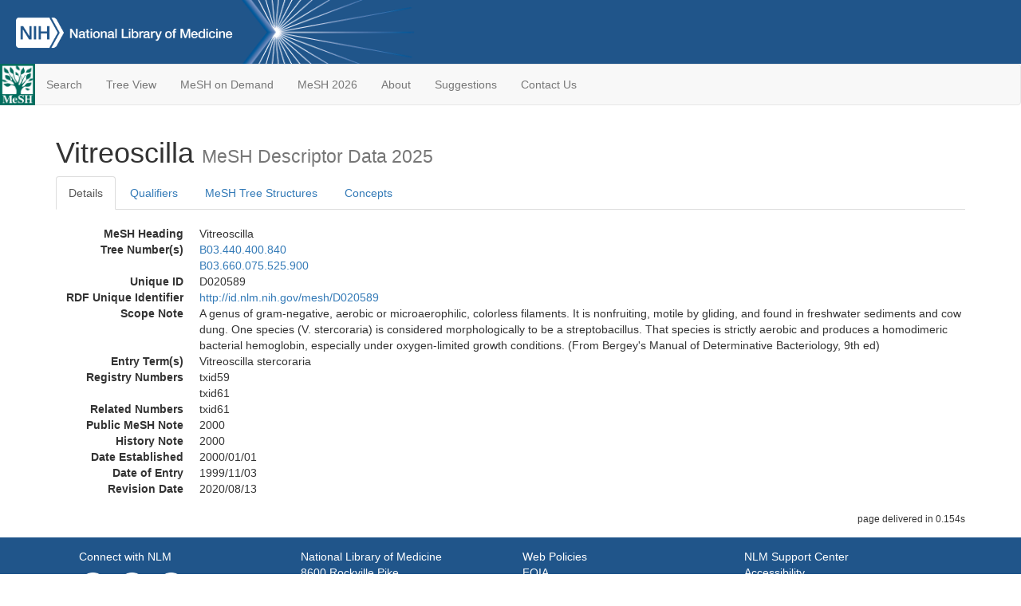

--- FILE ---
content_type: text/html; charset=utf-8
request_url: https://meshb-prev.nlm.nih.gov/record/ui?ui=D020589
body_size: 27712
content:
<!doctype html><html lang="en"><head>

<title>MeSH Browser</title>

<meta http-equiv="X-UA-Compatible" content="IE=Edge" />
<meta http-equiv="Pragma" content="no-cache">
<meta http-equiv="Expires" content="-1">

<link rel="stylesheet" href="/public/css/font-awesome.css">
<link rel="stylesheet" href="/public/css/bootstrap.css">
<link rel="stylesheet" href="/public/css/mongoMesh.css">
<link rel="icon" type="image/jpeg" href="/public/img/meshLogo.jpg">

<base href="/">

<script>
    if (document.domain != "localhost")
        document.domain = "nlm.nih.gov";
    var dcmsLinks = false,
        dcmsParam = dcmsLinks
                    ? function (sep) { return sep + "dcmsLinks=true"; }
                    : function (   ) { return ""                    ; };
</script>

<!-- Google Tag Manager -->
<script>(function(w,d,s,l,i){
        var _fullPath = window.location.href;
        var urlParams = _fullPath.slice(_fullPath.indexOf('?') + 1).split('&');
        var IsOpen = "false";
        if (urlParams != undefined && urlParams != null && urlParams != "") {
            IsOpen = urlParams[0].split("=")[1];
        }

        if (IsOpen == "false" || IsOpen == undefined || IsOpen != "true") {
            w[l]=w[l]||[];w[l].push({'gtm.start':
            new Date().getTime(),event:'gtm.js'});var f=d.getElementsByTagName(s)[0],
            j=d.createElement(s),dl=l!='dataLayer'?'&l='+l:'';j.async=true;j.src=
            'https://www.googletagmanager.com/gtm.js?id='+i+dl;f.parentNode.insertBefore(j,f);
        }
    })(window,document,'script','dataLayer','GTM-5QZ7KJZ');</script>
<!-- End Google Tag Manager -->

<!-- Google Tag Manager (noscript) -->
<noscript><iframe sandbox src="https://www.googletagmanager.com/ns.html?id=GTM-5QZ7KJZ"
                  height="0" width="0" style="display:none;visibility:hidden" title="googletagmanager"></iframe></noscript> 
<!-- End Google Tag Manager (noscript) -->

<script src="/public/js/elemUtil.js"></script>

<script src="/public/js/record.js"  ></script>
<script src="/public/js/treeDom.js" ></script>
</head><body>

<div>



    <header class="NLMheader">
        <a href="https://www.nlm.nih.gov/">
          <img height="80" alt="NLM Logo"
               src="https://www.nlm.nih.gov/images/NLM_White.png">
        </a>
        <!--<img class="starLogo"src="/public/img/NLM_Star.png" alt="NLM Star">-->
    </header>
<nav class="navbar navbar-default">

  <div class="container-fluid">

        <div class="navbar-header">

          <button class="navbar-toggle collapsed" type="button"
                  aria-expanded="false"
                  onclick="toggleCollapse('bs-example-navbar-collapse-1')">
                <span class="sr-only">Toggle navigation</span>
                <span class="icon-bar"></span>
                <span class="icon-bar"></span>
                <span class="icon-bar"></span>
            </button>
            <a class="navbar-brand" href="https://www.nlm.nih.gov/mesh/">
                <img id="meshNavbarLogo" src="/public/img/meshLogo.jpg" alt="MeSH Logo">
            </a>
        </div>

        <div id="bs-example-navbar-collapse-1" class="collapse navbar-collapse"
             aria-expanded="false">
            <ul class="nav navbar-nav">
                
                <li><a href="/" id="mainSearchButton">Search</a></li>
                <li><a href="/treeView">Tree View</a></li>
                <li><a href="/MeSHonDemand">MeSH on Demand</a> </li> <!--Delete the Span Tags after  a few months, once MeSH on Demand is no longer new-->
                <li><a href="https://meshb.nlm.nih.gov/" target="_blank">MeSH 2026</a></li>
                <li><a href="https://www.nlm.nih.gov/mesh/mbinfo.html" target="_blank">About</a></li>
                <li><a href="https://www.nlm.nih.gov/mesh/meshsugg.html" target="_blank">Suggestions</a> </li>
                <li><a href="https://support.nlm.nih.gov/support/create-case/" target="_blank">Contact Us</a></li>
            </ul>

        </div>

  </div>

</nav>

</div>

<div class="container">




<h1>Vitreoscilla <small>MeSH Descriptor            Data 2025</small></h1>

<ul class="nav nav-tabs">
    <li id="details" class="active"
        onclick="switchTab([ 'details', 'detailsTabContent' ])">
        <a class="fakeLink">Details</a></li>
    
        <li id="qualifiers"
            onclick="switchTab([ 'qualifiers', 'qualifiersTabContent' ])">
            <a class="fakeLink">Qualifiers</a></li>
        <li id="trees" onclick="switchTab([ 'trees', 'treesTabContent' ])">
            <a class="fakeLink">MeSH Tree Structures</a></li>
    
    <li id="concepts" onclick="switchTab([ 'concepts', 'conceptsTabContent' ])">
        <a class="fakeLink">Concepts</a></li>
</ul>



<div class="tab-content"><br>
<div id="detailsTabContent" class="tab-pane active">

    <dl id="descriptorDetails_Vitreoscilla"
        class="dl-horizontal">

        <dt>MeSH Heading      </dt>

        <dd>Vitreoscilla</dd>

        
                    <dt>Tree Number(s)</dt>
                    
                        <dd><a id="treeNumber_0" onclick=
                               "switchTab([ 'trees', 'treesTabContent' ])"
                            >B03.440.400.840</a></dd>
                    
                        <dd><a id="treeNumber_1" onclick=
                               "switchTab([ 'trees', 'treesTabContent' ])"
                            >B03.660.075.525.900</a></dd>
                    

        <dt>Unique ID</dt><dd>D020589</dd>

        <dt>RDF Unique Identifier</dt>
        <dd><a href="https://id.nlm.nih.gov/mesh/D020589.html">
            http://id.nlm.nih.gov/mesh/D020589
        </a></dd>

        
                <span id="scopeNote">
                    <dt>Scope Note</dt><dd>A genus of gram-negative, aerobic or microaerophilic, colorless filaments. It is nonfruiting, motile by gliding, and found in freshwater sediments and cow dung. One species (V. stercoraria) is considered morphologically to be a streptobacillus. That species is strictly aerobic and produces a homodimeric bacterial hemoglobin, especially under oxygen-limited growth conditions. (From Bergey's Manual of Determinative Bacteriology, 9th ed)</dd>
                </span>
            
                <dt>Entry Term(s)</dt>
                <dd>
                    Vitreoscilla stercoraria
                    
                </dd>
            <dt>Registry Numbers</dt>
            
                    <dd>txid59</dd>
                    
                    <dd>txid61</dd>
                    
            <dt>Related Numbers</dt>
            
                <dd>txid61</dd>
            
            <dt>Public MeSH Note</dt><dd>2000</dd>
        
            <dt>History Note</dt><dd>2000</dd>
        
        


        
                <dt>Date Established</dt>
                <dd>2000/01/01</dd>
            
                <dt>Date of Entry</dt>
                <dd>1999/11/03</dd>
            
                <dt>Revision Date</dt>
                <dd>2020/08/13</dd>
            

    </dl>

</div>

<div id="qualifiersTabContent" class="tab-pane">

    <dl class="dl-horizontal">

        
<br>

        
                <span id="allowableQualifiers"><dt>Allowable Qualifiers</dt><dd>
                <ul class="list-unstyled">
                    
                        <li class="q">
                        <a href="/record/ui?ui=Q000737">
                            chemistry
                            (CH)
                        </a></li>
                    
                        <li class="q">
                        <a href="/record/ui?ui=Q000145">
                            classification
                            (CL)
                        </a></li>
                    
                        <li class="q">
                        <a href="/record/ui?ui=Q000166">
                            cytology
                            (CY)
                        </a></li>
                    
                        <li class="q">
                        <a href="/record/ui?ui=Q000187">
                            drug effects
                            (DE)
                        </a></li>
                    
                        <li class="q">
                        <a href="/record/ui?ui=Q000201">
                            enzymology
                            (EN)
                        </a></li>
                    
                        <li class="q">
                        <a href="/record/ui?ui=Q000235">
                            genetics
                            (GE)
                        </a></li>
                    
                        <li class="q">
                        <a href="/record/ui?ui=Q000254">
                            growth &amp; development
                            (GD)
                        </a></li>
                    
                        <li class="q">
                        <a href="/record/ui?ui=Q000276">
                            immunology
                            (IM)
                        </a></li>
                    
                        <li class="q">
                        <a href="/record/ui?ui=Q000302">
                            isolation &amp; purification
                            (IP)
                        </a></li>
                    
                        <li class="q">
                        <a href="/record/ui?ui=Q000378">
                            metabolism
                            (ME)
                        </a></li>
                    
                        <li class="q">
                        <a href="/record/ui?ui=Q000472">
                            pathogenicity
                            (PY)
                        </a></li>
                    
                        <li class="q">
                        <a href="/record/ui?ui=Q000502">
                            physiology
                            (PH)
                        </a></li>
                    
                        <li class="q">
                        <a href="/record/ui?ui=Q000528">
                            radiation effects
                            (RE)
                        </a></li>
                    
                        <li class="q">
                        <a href="/record/ui?ui=Q000648">
                            ultrastructure
                            (UL)
                        </a></li>
                    
                        <li class="q">
                        <a href="/record/ui?ui=Q000821">
                            virology
                            (VI)
                        </a></li>
                    
                </ul></dd></span>
            

    </dl>

</div><div id="treesTabContent" class="tab-pane">

    <ul class="treeItem">

        <li >
        <a id="tree_0_node_B03"
           
               href="/record/ui?ui=D001419"
           
        ><span>Bacteria [B03]</span>
        </a>
        <ul class="treeItem">

        <li >
        <a id="tree_0_node_B03_440"
           
               href="/record/ui?ui=D006090"
           
        ><span>Gram-Negative Bacteria [B03.440]</span>
        </a>
        <ul class="treeItem">

        <li >
        <a id="tree_0_node_B03_440_400"
           
               href="/record/ui?ui=D006088"
           
        ><span>Gram-Negative Aerobic Bacteria [B03.440.400]</span>
        </a>
        <ul class="treeItem">

        <li >
        <a id="tree_0_node_B03_440_400_050"
           
               href="/record/ui?ui=D061271"
           
        ><span>Acidobacteria [B03.440.400.050]</span>
        </a>
        
        </li>
    
        <li >
        <a id="tree_0_node_B03_440_400_280"
           
               href="/record/ui?ui=D016934"
           
        ><span>Caulobacter [B03.440.400.280]</span>
        </a>
        
            <i id="plus_Caulobacter" onclick="openTree(this)"
               class="fa fa-plus-circle treeCollapseExpand fakeLink"
               >
            </i>
            <i id="minus_Caulobacter" onclick="closeTree(this)"
               class="fa fa-minus-circle treeCollapseExpand fakeLink"
               style="display: none">
            </i>
        
        </li>
    
        <li >
        <a id="tree_0_node_B03_440_400_400"
           
               href="/record/ui?ui=D043372"
           
        ><span>Gallionellaceae [B03.440.400.400]</span>
        </a>
        
        </li>
    
        <li >
        <a id="tree_0_node_B03_440_400_425"
           
               href="/record/ui?ui=D016946"
           
        ><span>Gram-Negative Aerobic Rods and Cocci [B03.440.400.425]</span>
        </a>
        
            <i id="plus_Gram-Negative_Aerobic_Rods_and_Cocci" onclick="openTree(this)"
               class="fa fa-plus-circle treeCollapseExpand fakeLink"
               >
            </i>
            <i id="minus_Gram-Negative_Aerobic_Rods_and_Cocci" onclick="closeTree(this)"
               class="fa fa-minus-circle treeCollapseExpand fakeLink"
               style="display: none">
            </i>
        
        </li>
    
        <li >
        <a id="tree_0_node_B03_440_400_450"
           
               href="/record/ui?ui=D006091"
           
        ><span>Gram-Negative Chemolithotrophic Bacteria [B03.440.400.450]</span>
        </a>
        
            <i id="plus_Gram-Negative_Chemolithotrophic_Bacteria" onclick="openTree(this)"
               class="fa fa-plus-circle treeCollapseExpand fakeLink"
               >
            </i>
            <i id="minus_Gram-Negative_Chemolithotrophic_Bacteria" onclick="closeTree(this)"
               class="fa fa-minus-circle treeCollapseExpand fakeLink"
               style="display: none">
            </i>
        
        </li>
    
        <li >
        <a id="tree_0_node_B03_440_400_645"
           
               href="/record/ui?ui=D041962"
           
        ><span>Thiotrichaceae [B03.440.400.645]</span>
        </a>
        
            <i id="plus_Thiotrichaceae" onclick="openTree(this)"
               class="fa fa-plus-circle treeCollapseExpand fakeLink"
               >
            </i>
            <i id="minus_Thiotrichaceae" onclick="closeTree(this)"
               class="fa fa-minus-circle treeCollapseExpand fakeLink"
               style="display: none">
            </i>
        
        </li>
    
        <li >
        <a id="tree_0_node_B03_440_400_840"
           
               href="/record/ui?ui=D020589"
           
        ><strong>Vitreoscilla [B03.440.400.840]</strong>
        </a>
        <ul class="treeItem">

</ul>

        </li>
    
</ul>

        </li>
    
</ul>

        </li>
    
</ul>

        </li>
    
</ul>
<ul class="treeItem">

        <li >
        <a id="tree_1_node_B03"
           
               href="/record/ui?ui=D001419"
           
        ><span>Bacteria [B03]</span>
        </a>
        <ul class="treeItem">

        <li >
        <a id="tree_1_node_B03_660"
           
               href="/record/ui?ui=D020560"
           
        ><span>Proteobacteria [B03.660]</span>
        </a>
        <ul class="treeItem">

        <li >
        <a id="tree_1_node_B03_660_075"
           
               href="/record/ui?ui=D020562"
           
        ><span>Betaproteobacteria [B03.660.075]</span>
        </a>
        <ul class="treeItem">

        <li >
        <a id="tree_1_node_B03_660_075_525"
           
               href="/record/ui?ui=D009346"
           
        ><span>Neisseriaceae [B03.660.075.525]</span>
        </a>
        <ul class="treeItem">

        <li >
        <a id="tree_1_node_B03_660_075_525_100"
           
               href="/record/ui?ui=D002861"
           
        ><span>Chromobacterium [B03.660.075.525.100]</span>
        </a>
        
        </li>
    
        <li >
        <a id="tree_1_node_B03_660_075_525_170"
           
               href="/record/ui?ui=D016970"
           
        ><span>Eikenella [B03.660.075.525.170]</span>
        </a>
        
            <i id="plus_Eikenella" onclick="openTree(this)"
               class="fa fa-plus-circle treeCollapseExpand fakeLink"
               >
            </i>
            <i id="minus_Eikenella" onclick="closeTree(this)"
               class="fa fa-minus-circle treeCollapseExpand fakeLink"
               style="display: none">
            </i>
        
        </li>
    
        <li >
        <a id="tree_1_node_B03_660_075_525_410"
           
               href="/record/ui?ui=D017881"
           
        ><span>Kingella [B03.660.075.525.410]</span>
        </a>
        
            <i id="plus_Kingella" onclick="openTree(this)"
               class="fa fa-plus-circle treeCollapseExpand fakeLink"
               >
            </i>
            <i id="minus_Kingella" onclick="closeTree(this)"
               class="fa fa-minus-circle treeCollapseExpand fakeLink"
               style="display: none">
            </i>
        
        </li>
    
        <li >
        <a id="tree_1_node_B03_660_075_525_520"
           
               href="/record/ui?ui=D009343"
           
        ><span>Neisseria [B03.660.075.525.520]</span>
        </a>
        
            <i id="plus_Neisseria" onclick="openTree(this)"
               class="fa fa-plus-circle treeCollapseExpand fakeLink"
               >
            </i>
            <i id="minus_Neisseria" onclick="closeTree(this)"
               class="fa fa-minus-circle treeCollapseExpand fakeLink"
               style="display: none">
            </i>
        
        </li>
    
        <li >
        <a id="tree_1_node_B03_660_075_525_900"
           
               href="/record/ui?ui=D020589"
           
        ><strong>Vitreoscilla [B03.660.075.525.900]</strong>
        </a>
        <ul class="treeItem">

</ul>

        </li>
    
</ul>

        </li>
    
</ul>

        </li>
    
</ul>

        </li>
    
</ul>

        </li>
    
</ul>


</div>

<div id="conceptsTabContent" class="tab-pane">

    <button id="ExpandAll" class="btn btn-default btn-sm pull-right"
            onclick="toggleConcepts()">
        <span id="expandConcepts"                        >  Expand All</span>
        <span id="collapseConcepts" style="display: none">Collapse All</span>
    </button>

    

        <div>
        <span id="Nightwatch_cp_0_0"
              onclick="toggleCollapse('cp_0_0', 'Nightwatch_cp_0_0')">
        <a class="fakeLink"><b>
            Vitreoscilla
            <i>Preferred</i>
        </b></a></span>

        <div id="cp_0_0" class="collapse" style="display: none"
             aria-expanded="false">
        <dl class="dl-horizontal">

            <dt>Concept UI</dt><dd>M0328601</dd>

            
                <dt>Registry Numbers</dt>
                <dd>txid59</dd>
            
                <dt>Related Numbers</dt>
                
                    <dd>txid61</dd>
                
                <dt>Scope Note</dt><dd>A genus of gram-negative, aerobic or microaerophilic, colorless filaments. It is nonfruiting, motile by gliding, and found in freshwater sediments and cow dung. One species (V. stercoraria) is considered morphologically to be a streptobacillus. That species is strictly aerobic and produces a homodimeric bacterial hemoglobin, especially under oxygen-limited growth conditions. (From Bergey's Manual of Determinative Bacteriology, 9th ed)</dd>
            

            <dt>Terms</dt>

            

                <dd>
                <span id="Nightwatch_termName_0_0"
                      onclick="toggleCollapse('termName_0_0',
                                              'Nightwatch_termName_0_0')">
                    <a class="fakeLink"><b>Vitreoscilla</b></a></span>

                
                    <i>Preferred Term</i>
                

                <div id="termName_0_0" class="collapse"
                     style="display: none" aria-expanded="false">

                    <b class="conceptsTabTermHeading">Term UI</b>
                    T358601<br>

                    
                        <b class="conceptsTabTermHeading">Date</b>10/12/1999<br>
                    

                    <b class="conceptsTabTermHeading">LexicalTag</b>
                    NON<br>

                    
                        <b class="conceptsTabTermHeading">ThesaurusID</b>
                        NLM (2000)<br>
                    

                    <br>

                </div>

            </dd>

        </dl></div>

    </div>

        <div>
        <span id="Nightwatch_cp_1_1"
              onclick="toggleCollapse('cp_1_1', 'Nightwatch_cp_1_1')">
        <a class="fakeLink"><b>
            Vitreoscilla stercoraria
            <i>Narrower</i>
        </b></a></span>

        <div id="cp_1_1" class="collapse" style="display: none"
             aria-expanded="false">
        <dl class="dl-horizontal">

            <dt>Concept UI</dt><dd>M0328904</dd>

            
                <dt>Registry Numbers</dt>
                <dd>txid61</dd>
            

            <dt>Terms</dt>

            

                <dd>
                <span id="Nightwatch_termName_1_0"
                      onclick="toggleCollapse('termName_1_0',
                                              'Nightwatch_termName_1_0')">
                    <a class="fakeLink"><b>Vitreoscilla stercoraria</b></a></span>

                
                    <i>Preferred Term</i>
                

                <div id="termName_1_0" class="collapse"
                     style="display: none" aria-expanded="false">

                    <b class="conceptsTabTermHeading">Term UI</b>
                    T358974<br>

                    
                        <b class="conceptsTabTermHeading">Date</b>10/12/1999<br>
                    

                    <b class="conceptsTabTermHeading">LexicalTag</b>
                    NON<br>

                    
                        <b class="conceptsTabTermHeading">ThesaurusID</b>
                        NLM (2000)<br>
                    

                    <br>

                </div>

            </dd>

        </dl></div>

    </div>

</div></div>

<small class="pull-right">
    page delivered in 0.154s
</small>

</div>

<footer class="footer">
    <div class="container-fluid"><div class="container">
        <div class="row">
            <div class="col-md-3 col-sm-6">
                <p><a href="https://www.nlm.nih.gov/socialmedia/index.html">
                    Connect with NLM
                </a></p>
                <ul class="list-inline">
                    <li>
                    <a title="External link: please review our privacy policy."
                       href="https://twitter.com/NLM_NIH">
                        <img src="https://www.nlm.nih.gov/images/Twitter_W.svg"
                             alt="Twitter">
                    </a></li>
                    <li>
                    <a title="External link: please review our privacy policy."
                       href="https://www.facebook.com/nationallibraryofmedicine"
                    ><img src="https://www.nlm.nih.gov/images/Facebook_W.svg"
                          alt="Facebook">
                    </a></li>
                    <li>
                    <a title="External link: please review our privacy policy."
                       href="https://www.youtube.com/user/NLMNIH">
                        <img src="https://www.nlm.nih.gov/images/YouTube_W.svg"
                             alt="You Tube">
                    </a></li>
                </ul>
            </div>
            <div class="col-md-3 col-sm-6">
                <p>National Library of Medicine<br>
                    <a href="https://www.google.com/maps/place/8600+Rockville+Pike,+Bethesda,+MD+20894/@38.9959508,-77.101021,17z/data=!3m1!4b1!4m5!3m4!1s0x89b7c95e25765ddb:0x19156f88b27635b8!8m2!3d38.9959508!4d-77.0988323">
                        8600 Rockville Pike<br>
                        Bethesda, MD 20894
                    </a>
                </p>
            </div>
            <div class="col-md-3 col-sm-6">
                <p><a href="https://www.nlm.nih.gov/web_policies.html">
                    Web Policies
                </a><br>
                <a href="https://www.nih.gov/institutes-nih/nih-office-director/office-communications-public-liaison/freedom-information-act-office">
                    FOIA
                </a><br>
                <a href="https://www.hhs.gov/vulnerability-disclosure-policy/index.html">
                    HHS Vulnerability Disclosure
                </a></p>
            </div>
            <div class="col-md-3 col-sm-6">
                <p><a href=
                      "https://support.nlm.nih.gov?from=https://www.nlm.nih.gov/">
                    NLM Support Center
                </a><br>
                <a href="https://www.nlm.nih.gov/accessibility.html">
                    Accessibility
                </a><br>
                <a href="https://www.nlm.nih.gov/careers/careers.html">
                    Careers
                </a></p>
            </div>
        </div>
        <div class="row">
            <div class="col-lg-12">
              <p class="text-center"> <a href="https://www.nlm.nih.gov/">NLM</a> | <a href="https://www.nih.gov/">NIH</a> | <a href="https://www.hhs.gov/">HHS</a> | <a href="https://www.usa.gov/">USA.gov</a></p>
            </div>
        </div>
    </div></div>
<!--BEGIN QUALTRICS WEBSITE FEEDBACK SNIPPET-->
<script type='text/javascript'>
(function(){var g=function(e,h,f,g){
this.get=function(a){for(var a=a+"=",c=document.cookie.split(";"),b=0,e=c.length;b<e;b++){for(var d=c[b];" "==d.charAt(0);)d=d.substring(1,d.length);if(0==d.indexOf(a))return d.substring(a.length,d.length)}return null};
this.set=function(a,c){var b="",b=new Date;b.setTime(b.getTime()+6048E5);b="; expires="+b.toGMTString();document.cookie=a+"="+c+b+"; path=/; "};
this.check=function(){var a=this.get(f);if(a)a=a.split(":");else if(100!=e)"v"==h&&(e=Math.random()>=e/100?0:100),a=[h,e,0],this.set(f,a.join(":"));else return!0;var c=a[1];if(100==c)return!0;switch(a[0]){case "v":return!1;case "r":return c=a[2]%Math.floor(100/c),a[2]++,this.set(f,a.join(":")),!c}return!0};
this.go=function(){if(this.check()){var a=document.createElement("script");a.type="text/javascript";a.src=g;document.body&&document.body.appendChild(a)}};
this.start=function(){var t=this;"complete"!==document.readyState?window.addEventListener?window.addEventListener("load",function(){t.go()},!1):window.attachEvent&&window.attachEvent("onload",function(){t.go()}):t.go()};};
try{(new g(100,"r","QSI_S_ZN_cwOHfLkxRr4n4W2","https://zncwohflkxrr4n4w2-nlmenterprise.siteintercept.qualtrics.com/SIE/?Q_ZID=ZN_cwOHfLkxRr4n4W2")).start()}catch(i){}})();
</script><div id='ZN_cwOHfLkxRr4n4W2'><!--DO NOT REMOVE-CONTENTS PLACED HERE--></div>
<!--END WEBSITE FEEDBACK SNIPPET-->
</footer>

</body></html>

